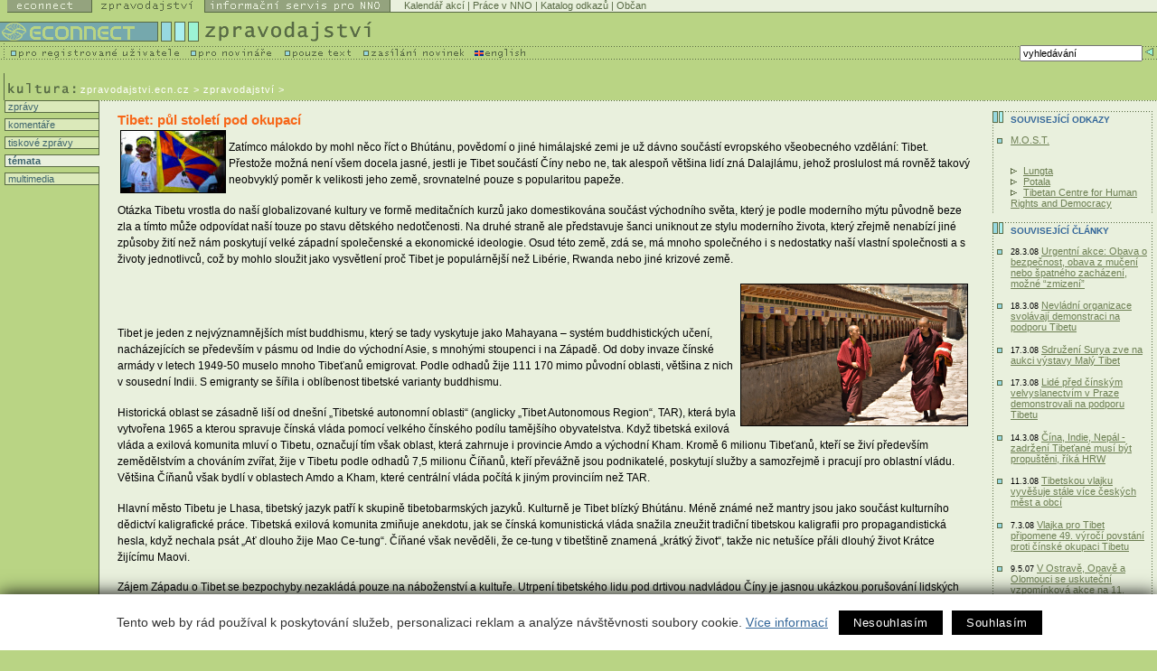

--- FILE ---
content_type: text/html
request_url: https://zpravodajstvi.ecn.cz/index.stm?apc=zm2080770zx1-1915756&f=k
body_size: 8773
content:
<!DOCTYPE HTML PUBLIC "-//W3C//DTD HTML 4.01 Transitional//EN">
<html>
   <head><link rel="SHORTCUT ICON" href="favicon.ico">

<meta http-equiv="Content-Type" content="text/html; charset=utf-8">
<link rel="stylesheet" href="spolecny.css" type="text/css" media="screen">

<link rel="stylesheet" href="styl.css" type="text/css" media="screen">


<link rel="stylesheet" href="zpr-print.css" type="text/css"  media="print">

<link rel="alternate" type="application/rss+xml" title="Econnect - Zpravodajství" href="https://new.ecn.cz/rss/?id=zpravodajstvi">
<link rel="alternate" type="application/rss+xml" title="Econnect - tiskové zprávy neziskových organizací" href="https://new.ecn.cz/rss/?id=tz">
<link rel="alternate" type="application/rss+xml" title="Econnect - informační servis pro NNO" href="https://new.ecn.cz/rss/?id=nno">
<link rel="alternate" type="application/rss+xml" title="Econnect - novinky z Econnectu" href="https://new.ecn.cz/rss/?id=ecn">
<link rel="alternate" type="application/rss+xml" title="Econnect - Granty - Databáze grantů" href="https://zpravodajstvi.ecn.cz/rss/granty.php">



<title>ECONNECT - zpravodajství   - témata</title>
<meta name="keywords" content="zpravodajství, neziskový sektor, nevládní organizace, občanská společnost, informační technologie, životní prostředí, lidská práva, sociální oblast, gender, regionální rozvoj, internet">
<meta name="description" content="Econnect - portál občanského sektoru - zpravodajství, kalendář akcí, práce v neziskovém sektoru"><script type="text/javascript" src="/ecn_js.php"></script>
<script type="text/javascript" src="https://webservis.ecn.cz/js/lytebox.js"></script>
<script language="JavaScript" type="text/javascript">

<!--
if(document.all) {
	document.writeln("<style type='text/css'>");
	document.writeln(".form{border : 1px #586A44 solid; padding:  0px 3px; font-size: 10px; color: #333333; height: 15px; width: 145px;}");
	document.writeln(".formX{border : 1px #586A44 solid; padding:  0px 3px; font-size: 10px; color: #333333; height: 15px; width: 100px;}")
	document.writeln(".formY{border : 1px #586A44 solid; padding:  0px 3px; font-size: 10px; color: #333333; height: 15px; width: 165px;}")
	document.writeln("</style>");
}
//-->
</script>


<!--AA-Generated-HEAD start-->
<script async src="https://www.googletagmanager.com/gtag/js?id=G-PK4DQ0QRHD"></script>
    <script>
      window.dataLayer = window.dataLayer || [];
      function gtag(){dataLayer.push(arguments);}
      // AA-Generated-GACONSENT - start
var aa_ga_storage = (document.cookie.indexOf('smart-eu-cookies') !== -1 && document.cookie.includes('smart-eu-cookies=1')) ? 'granted' : 'denied';
gtag('consent', 'default', {'ad_storage': aa_ga_storage,'analytics_storage': aa_ga_storage,'personalization_storage': aa_ga_storage,'ad_personalization': aa_ga_storage,'ad_user_data': aa_ga_storage});
// AA-Generated-GACONSENT - end

      gtag('js', new Date());
      gtag('config', 'G-PK4DQ0QRHD');
    </script>
<!--/AA-Generated-HEAD end-->


<!-- Matomo -->
<script>
  var _paq = window._paq = window._paq || [];
  /* tracker methods like "setCustomDimension" should be called before "trackPageView" */
  _paq.push(['trackPageView']);
  _paq.push(['enableLinkTracking']);
  (function() {
    var u="https://webstats.ecn.cz/m/";
    _paq.push(['setTrackerUrl', u+'matomo.php']);
    _paq.push(['setSiteId', '4']);
    var d=document, g=d.createElement('script'), s=d.getElementsByTagName('script')[0];
    g.async=true; g.src=u+'matomo.js'; s.parentNode.insertBefore(g,s);
  })();
</script>
<noscript><p><img src="https://webstats.ecn.cz/m/matomo.php?idsite=4&amp;rec=1" style="border:0;" alt="" /></p></noscript>
<!-- End Matomo Code -->

</head>


<!-- 

Site:

S = m2080770  
F = k   
X = -   
W= z   

-->
<body> <table width="100%" border="0" cellspacing="0" cellpadding="0" class="noprint">
  <tr>
    <td width="1%"><a href="http://ecn.cz/txt_zpravodajstvi.stm"><img src="img/_pix.gif" width="1" height="14" alt="Pouze text - only text" border="0"></a></td>
      <td width="1%"><a href="http://econnect.ecn.cz/"><img src="img/t1_ecn.gif" width="94" height="14" alt="Econnect" border="0"></a></td>
      <td width="1%"><a href="http://zpravodajstvi.ecn.cz"><img src="img/t1_zpr_a.gif" width="125" height="14" alt="Zpravodajství" border="0"></a></td>
      <td width="1%"><a href="http://nno.ecn.cz"><img src="img/t1_nno.gif" width="205" height="14" alt="Informační servis pro NNO" border="0"></a></td>
    <td width="97%" bgcolor="#E9F0DD"> 
        <table width="100%" border="0" cellspacing="0" cellpadding="0">
          <tr> 
            <td><img src="img/_pix.gif" width="3" height="13" alt="-"></td>
            <td bgcolor="#E9F0DD" class="top">
<a href="http://kalendar.ecn.cz" class="top">Kalendář akcí</a> | 
<!-- Adresář; -->
<a href="http://prace.ecn.cz" class="top">Práce v NNO</a> |
<a href="http://www.kormidlo.cz" class="top">Katalog odkazů</a> |

<a href="http://obcan.ecn.cz/" class="top">Občan</a>
      <!-- TOP List -->
      <img src="https://www.toplist.cz/count.asp?ID=17470&logo=blank" width="1" height="1" alt="TOPlist" border="0"> 
      <!-- TOP List -->

           </td>
          </tr>
          <tr> 
            <td bgcolor="#586A44"><img src="img/_pix.gif" width="5" height="1" alt="-"></td>
            <td bgcolor="#586A44"><img src="img/_pix.gif" width="5" height="1" alt="-"></td>
          </tr>
        </table>
    </td>
  </tr>
</table>
<table width="100%" border="0" cellspacing="0" cellpadding="0" class="noprint">
  <tr>
      <td><a href="http://ecn.cz/txt_zpravodajstvi.stm"><img src="img/_pix.gif" width="1" height="10" alt="Pouze text - only text" border="0"></a></td>
  </tr>
</table>
<table width="100%" border="0" cellspacing="0" cellpadding="0" class="noprint">
  <tr> 

    <td width="1%"><a href="https://zpravodajstvi.ecn.cz"><img src="img/t2_title.gif" width="221" height="26" alt="logo Econnectu" border="0"></a></td>
    <td width="99%"><a href="https://zpravodajstvi.ecn.cz"><img src="img/t2_zprav.gif" width="192" height="26" alt="Zpravodajství" border="0"></a></td>
  </tr>
</table>
<table width="100%" border="0" cellspacing="0" cellpadding="0" class="noprint">
  <tr> 
    <td width="1%" valign="top"> 
      <table width="479" border="0" cellspacing="0" cellpadding="0">
        <tr>
          <td width="211" valign="top"><a href="http://podpora.ecn.cz/" onMouseOut="MM_swapImgRestore()" onMouseOver="MM_swapImage('Image94','','img/m1_registr_1.gif',1)"><img name="Image94" border="0" src="img/m1_registr.gif" width="211" height="16" alt="pro registrované uživatele"></a></td>
          <td width="104" valign="top"><a href="http://novinari.ecn.cz/" onMouseOut="MM_swapImgRestore()" onMouseOver="MM_swapImage('press','','img/m1_press_1.gif',1)"><img name="press" border="0" src="img/m1_press.gif" width="104" height="16" alt="pro novináře"></a></td>
          <td valign="top" width="87"><a href="http://zpravodajstvi.ecn.cz/txt_zpravodajstvi.stm" onMouseOut="MM_swapImgRestore()" onMouseOver="MM_swapImage('text','','img/m1_text_1.gif',1)"><img name="text" border="0" src="img/m1_text.gif" width="87" height="16" alt="pouze text"></a></td>
        <td valign="top" width="112"><a href="http://zpravodajstvi.ecn.cz/index.stm?x=93039" onMouseOut="MM_swapImgRestore()" onMouseOver="MM_swapImage('new','','img/m1_new_1.gif',1)"><img name="new" border="0" src="img/m1_new.gif" width="123" height="16"></a></td>
        <td valign="top" width="62"><a href="/index.stm?x=73162"><img src="img/m1_eng.gif" width="62" height="16" alt="English" border="0"></a></td>
        </tr>
      </table>
    </td>
    <td width="90%" align="right" background="img/bg_m1.gif"> 
<!--vyhledavani-->

    
    <form method="get" action="/hledej.stm" name="sf" id="sf">
      <table border="0" cellspacing="0" cellpadding="0">
        <tr><td class="grey10v">
          <input type="hidden" name="conds[0][operator]" value="LIKE">
                                    <input type="hidden" name="conds[0][headline........]" value="1">
                                    <input type="hidden" name="conds[0][abstract........]" value="1">
                                    <input type="hidden" name="slices[0]" value="65636e2e7a707261766f64616a737476">
                                    <input type="hidden" name="slices[1]" value="78b76cb444d6a02c8ea59655411c9930">
                                    <input type="hidden" name="slices[2]" value="65636e2e7a2e6e617a6f72792e612e6b">
                                    <input type="hidden" name="slices[3]" value="65636e2e6e6e6f2e2e2e2e2e2e2e2e2e">
                                    
            <input type="text" name="conds[0][value]" value="vyhledávání" class="form" onFocus="if (this.value == 'vyhledávání') {this.value='';}; return true;">
            
          </td>
          <td valign="top"><input type="image"  src="img/butt_enter.gif" width="16" height="15" border="0" alt="vyhledej"></td>
        </tr>
      </table>
    </form>

          <!--/vyhledavani-->

    </td>
  </tr>
</table>
<!-- zpravodajstvi -->
<!-- filtr - zatrzeni -->
  <table width="100%" border="0" cellspacing="0" cellpadding="0" class="noprint" id="filtr-z">
    <tr> 
      <td><img src="img/sp3.gif" width="5" height="8" alt="-"></td>
      <td> 
        <table border="0" cellspacing="0" cellpadding="0">
          <tr>            <td><img src="img/_pix.gif" width="29" height="8" alt="-" name="a"></td>
            <td><img src="img/_pix.gif" width="122" height="8" alt="-" name="b"></td>
            <td><img src="img/_pix.gif" width="89" height="8" alt="-" name="d"></td>
            <td><img src="img/_pix.gif" width="107" height="8" alt="-" name="c"></td>
            <td><img src="img/_pix.gif" width="51" height="8" alt="-" name="i"></td>
            <td><img src="img/_pix.gif" width="123" height="8" alt="-" name="e"></td>
            <td><img src="img/aktiv_6.gif" width="58" height="8" alt="-" name="f"></td>
            <td><img src="img/_pix.gif" width="112" height="8" alt="-" name="g"></td>
            <td><img src="img/_pix.gif" width="61" height="8" alt="-" name="h"></td>
          </tr>
        </table>
      </td>
    </tr>
  </table>
  <!-- filtr - zatrzeni - konec -->
  <!-- filtr -->
  <table width="100%" border="0" cellspacing="0" cellpadding="0" class="noprint" id="filtr">
    <tr> 
      <td><img src="img/sp_obl.gif" width="5" height="1" alt="-"></td>
      <td bgcolor="#586A44"><img src="img/_pix.gif" width="1" height="1" alt="-"></td>
    </tr>
    <tr> 
      <td><img src="img/sp_obl.gif" width="5" height="12" alt="-"></td>
      <td bgcolor="#E9F0DD"> 
        <table border="0" cellspacing="0" cellpadding="0" bgcolor="#E9F0DD"  width="752">
          <tr> 
            <td width="29"><a href="index.stm?apc=zm2080770kx1--&f=v" onMouseOut="MM_swapImgRestore()" onMouseOver="MM_swapImage('a','','img/r1.gif',1)"><img src="img/oblast1.gif" width="29" height="12" alt="Zpravodajství ze VŠECH oblastí" name="vse" border="0"></a></td>
            <td width="122"><a href="index.stm?apc=zm2080770kx1--&f=z" onMouseOut="MM_swapImgRestore()" onMouseOver="MM_swapImage('b','','img/r2.gif',1)"><img src="img/oblast2.gif" width="122" height="12" alt="Životní prostředí" name="zp" border="0"></a></td>
            <td width="89"><a href="index.stm?apc=zm2080770kx1--&f=l" onMouseOut="MM_swapImgRestore()" onMouseOver="MM_swapImage('d','','img/r4.gif',1)"><img src="img/oblast4.gif" width="89" height="12" alt="Lidská práva" name="lp" border="0"></a></td>
            <td width="107"><a href="index.stm?apc=zm2080770kx1--&f=s" onMouseOut="MM_swapImgRestore()" onMouseOver="MM_swapImage('c','','img/r3.gif',1)"><img src="img/oblast3.gif" width="107" height="12" alt="Sociální oblast" name="so" border="0"></a></td>
            <td width="51"><a href="index.stm?apc=zm2080770kx1--&f=g" onMouseOut="MM_swapImgRestore()" onMouseOver="MM_swapImage('i','','img/r9.gif',1)"><img src="img/oblast9.gif" width="51" height="12" alt="Gender" name="gen" border="0"></a></td>
            <td width="123"><a href="index.stm?apc=zm2080770kx1--&f=r" onMouseOut="MM_swapImgRestore()" onMouseOver="MM_swapImage('e','','img/r5.gif',1)"><img src="img/oblast5.gif" width="123" height="12" alt="Regionální rozvoj" name="rr" border="0"></a></td>
            <td width="58"><img src="img/oblast6.gif" width="58" height="12" alt="Kultura" name="kul" border="0"></td>
            <td width="112"><a href="index.stm?apc=zm2080770kx1--&f=o" onMouseOut="MM_swapImgRestore()" onMouseOver="MM_swapImage('g','','img/r7.gif',1)"><img src="img/oblast7.gif" width="112" height="12" alt="Občanský sektor" name="os" border="0"></a></td>
            <td width="61"><a href="index.stm?apc=zm2080770kx1--&f=i" onMouseOut="MM_swapImgRestore()" onMouseOver="MM_swapImage('h','','img/r8.gif',1)"><img src="img/oblast8.gif" width="61" height="12" alt="Internet" name="in" border="0"></a></td>
          </tr>
        </table>
      </td>
    </tr>
    <tr>
      <td><img src="img/sp_obl.gif" width="5" height="1" alt="-"></td>
      <td bgcolor="#586A44"><img src="img/_pix.gif" width="1" height="1" alt="-"></td>
    </tr>
  </table>
  <!-- / filtr - konec -->
  <!-- cesta a region -->
<table width="100%" border="0" cellspacing="0" cellpadding="0">
    <tr> 
      <td width="1%"><img 
        src="img/t3_kul.gif" alt="Zpravodajství - kultura" width="89"
         height="30"></td>
      <td width="60%" valign="bottom"> 
        <table border="0" cellspacing="0" cellpadding="0">
          <tr> 
            <td class="white10v" valign="bottom"> <a href="http://zpravodajstvi.ecn.cz" class="white10v">zpravodajstvi.ecn.cz</a> &gt; zpravodajství&nbsp;&gt;&nbsp;</td>
          </tr>
          <tr> 
            <td><img src="img/_pix.gif" width="5" height="6" alt="-"></td>
          </tr>
        </table>
      </td>
      <!-- region -->
      <td width="40%" valign="middle" align="right"> <form>
        <table border="0" cellspacing="0" cellpadding="0" class="noprint" id="reg-form">
          <tr>
            <td align="right" width="132" class="grey10v">
             
             <select name="vyber region" class="formY" onChange='document.location="/index.stm?apc=zm2080770kx1--&r="+this.options[this.selectedIndex].value'>
              <option value="x"> :: vyber region :: </option>
              <option value="p" > Praha </option>
              <option value="s" > Středočeský kraj </option>
              <option value="j" > Jihočeský kraj </option>
              <option value="e" > Plzeňský kraj </option>
              <option value="k" > Karlovarský kraj </option>
              <option value="u" > Ústecký kraj </option>
              <option value="l" > Liberecký kraj </option>
              <option value="r" > Královéhradecký kraj </option>
              <option value="a" > Pardubický kraj </option>
              <option value="v" > Vysočina </option>
              <option value="i" > Jihomoravský kraj </option>
              <option value="o" > Olomoucký kraj </option>
              <option value="m" > Moravskoslezský kraj </option>
              <option value="z" > Zlínský kraj </option>
              <option value="c" > Česká republika </option>
              <option value="n" > Slovensko </option>
              <option value="w" > Svět </option>
             </select>
            
           </td>
           <td width="5"><img src="img/_pix.gif" width="5" height="5" alt="-"></td>
          </tr>
        </table></form>
      </td>
    </tr>
  </table>
<!-- /cesta a region --><!-- menu-->
<table width="100%" border="0" cellspacing="0" cellpadding="0" summary="layout">
  <tr>
    <td valign="top" id="tdleftmenu">
     <div style="width: 105px;">
      <p class="leftmenu"><a href="index.stm?apc=zm2080770kx1--&s=z">&nbsp;zprávy</a></p>  
      <p class="leftmenu"><a href="index.stm?apc=zm2080770kx1--&s=k">&nbsp;komentáře</a></p>
      <p class="leftmenu"><a href="index.stm?apc=zm2080770kx1--&s=t">&nbsp;tiskové zprávy</a></p>
      <!-- docasne schovano <p class="leftmenu"><a href="index.stm?apc=zm2080770kx1--&s=s">&nbsp;ze světa</a></p>-->
      <p class="leftmenuaktiv"><a href="index.stm?apc=zm2080770kx1--&s=m">&nbsp;témata</a></p>
      <p class="leftmenu"><a href="index.stm?apc=zm2080770kx1--&s=u">&nbsp;multimedia</a></p>	  
     </div>
    </td>
<!-- /menu-->        <td valign="top" id="tdtext">
         <div class="fulltext">
           <h1>Tibet: půl století pod okupací</h1>
             
           <img src="https://aa.ecn.cz/img_upload/c4d4a118b72d287c3f990fed01c9f5db/demotibet_116.jpg"   align="left" vspace="2" hspace="3" border="1" alt="-foto-"> <p>Zatímco málokdo by mohl něco říct o Bhútánu, povědomí o jiné himálajské zemi je už dávno součástí evropského všeobecného vzdělání: Tibet. Přestože možná není všem docela jasné, jestli je Tibet součástí Číny nebo ne, tak alespoň většina lidí zná Dalajlámu, jehož proslulost má rovněž takový neobvyklý poměr k velikosti jeho země, srovnatelné pouze s popularitou papeže.</p>


<p>Otázka Tibetu vrostla do naší globalizované kultury ve formě meditačních kurzů jako domestikována součást východního světa, který je podle moderního mýtu původně beze zla a tímto může odpovídat naší touze po stavu dětského nedotčenosti. Na druhé straně ale představuje šanci uniknout ze stylu moderního života, který zřejmě nenabízí jiné způsoby žití než nám poskytují velké západní společenské a ekonomické ideologie. Osud této země, zdá se, má mnoho společného i s nedostatky naší vlastní společnosti a s životy jednotlivců, což by mohlo sloužit jako vysvětlení proč Tibet je populárnější než Libérie, Rwanda nebo jiné krizové země.</p>


           <img src="https://aa.ecn.cz/img_upload/c4d4a118b72d287c3f990fed01c9f5db/tibet_mnisi_v.jpg"   align="right" vspace="2" hspace="3" border="1" alt="-Foto Luca Galuzzi: klášter Sakya-" style="float: right;">
           
           <br><br><p>Tibet je jeden z nejvýznamnějších míst buddhismu, který se tady vyskytuje jako Mahayana – systém buddhistických učení, nacházejících se především v pásmu od Indie do východní Asie, s mnohými stoupenci i na Západě. Od doby invaze čínské armády v letech 1949-50 muselo mnoho Tibeťanů emigrovat. Podle odhadů žije 111 170 mimo původní oblasti, většina z nich v sousední Indii. S emigranty se šířila i oblíbenost tibetské varianty buddhismu.</p>

<p>Historická oblast se zásadně liší od dnešní „Tibetské autonomní oblasti“ (anglicky „Tibet Autonomous Region“, TAR), která byla vytvořena 1965 a kterou spravuje čínská vláda pomocí velkého čínského podílu tamějšího obyvatelstva. Když tibetská exilová vláda a exilová komunita mluví o Tibetu, označují tím však oblast, která zahrnuje i provincie Amdo a východní Kham. Kromě 6 milionu Tibeťanů, kteří se živí především zemědělstvím a chováním zvířat, žije v Tibetu podle odhadů 7,5 milionu Číňanů, kteří převážně jsou podnikatelé, poskytují služby a samozřejmě i pracují pro oblastní vládu. Většina Číňanů však bydlí v oblastech Amdo a Kham, které centrální vláda počítá k jiným provinciím než TAR.</p>

<p>Hlavní město Tibetu je Lhasa, tibetský jazyk patří k skupině tibetobarmských jazyků. Kulturně je Tibet blízký Bhútánu. Méně známé než mantry jsou jako součást kulturního dědictví kaligrafické práce. Tibetská exilová komunita zmiňuje anekdotu, jak se čínská komunistická vláda snažila zneužit tradiční tibetskou kaligrafii pro propagandistická hesla, když nechala psát „Ať dlouho žije Mao Ce-tung“. Číňané však nevěděli, že ce-tung v tibetštině znamená „krátký život“, takže nic netušíce přáli dlouhý život Krátce žijícímu Maovi.</p>

<p>Zájem Západu o Tibet se bezpochyby nezakládá pouze na náboženství a kultuře. Utrpení tibetského lidu pod drtivou nadvládou Číny je jasnou ukázkou porušování lidských práv, k čemu přichází v celé Číně. Obhájci lidských práv Amnesty International a Human Rights Watch informují o zatčení Tibeťanů za pouhé nenásilné vyjádření kritického názoru a za jejich náboženské přesvědčení. Oběti režimu byly uvězněny až na mnoho let. Médiím jako internetovým blogům bylo zabráněno svobodně psát o Tibetu. </p>

<p>Zástupci čínské moci kromě toho používají nadměrné násilí až střelné zbraně proti kritikům režimu a lidem pokoušejícím se utéct ze země. Podle jejich zahraničních zpráv zastřelili pohraničníci v roce 2006 sedmnáctiletou jeptišku, přičemž čínské úřady dodnes nedokázaly celý případ objasnit. Tibet je proto významný i tím, že poskytuje světu pohled na fungování obrovské státní mašinérie. Pro Čínu je začátek nového tisíciletí blahodárná doba odpuštění od starých hříchů– stačilo jen ekonomicky posílit a olympijské hry se k nové image krásně hodí. Tibet je však skvrna na této image.</p>


           <!-- nenalezen zadny clanek -->
           <br><br>
           <h2>Zdroje:</h2>
<p>
<a href="http://www.amnesty.org/en/region/asia-and-pacific/east-asia/china">Amnesty International</a><br>
<a href="http://hrw.org/englishwr2k8/docs/2008/01/31/china17604.htm">Human Rights Watch</a><br>
<a href="http://www.tibet.com/glance.html">Tibetská exilová vláda</a>
</p>

           <p align="right"><br>Christoph Amthor</p>
         </div> 

</td>
<!--pravy sloupec-->      
<td valign="top" id="tdrighttext"> 
<!-- 1ramecek-->
<div class="ramecek">
          <div class="ramecektext"><h3>Související odkazy</h3>
<ul><li><a href="http://www.protibet.org" class="odkaz">M.O.S.T.</a></li><br><img src="img/ik_.gif" width="14"><a href="http://www.lungta.cz" class="green10_u">Lungta</a><br><img src="img/ik_.gif" width="14"><a href="http://www.potala.cz" class="green10_u">Potala</a><br><img src="img/ik_.gif" width="14"><a href="http://www.tchrd.org/" class="green10_u">Tibetan Centre for Human Rights and Democracy</a></ul>   </div>
</div>
<!-- related -->
<div class="ramecek">
   <div class="ramecektext">
      <h3>Související články</h3>
        <ul>
<li> <small>28.3.08</small> <a href="?x=2085429&amp;apc=zm2080770kx1--" >Urgentní akce: Obava o bezpečnost, obava z mučení nebo špatného zacházení, možné “zmizení” </a></li><li> <small>18.3.08</small> <a href="?x=2083412&amp;apc=zm2080770kx1--" >Nevládní organizace svolávají demonstraci na podporu Tibetu</a></li><li> <small>17.3.08</small> <a href="?x=2083325&amp;apc=zm2080770kx1--" >Sdružení Surya zve na aukci výstavy Malý Tibet</a></li><li> <small>17.3.08</small> <a href="?x=2083322&amp;apc=zm2080770kx1--" >Lidé před čínským velvyslanectvím v Praze demonstrovali na podporu Tibetu</a></li><li> <small>14.3.08</small> <a href="?x=2082467&amp;apc=zm2080770kx1--" >Čína, Indie, Nepál - zadržení Tibeťané musí být propuštěni, říká HRW</a></li><li> <small>11.3.08</small> <a href="?x=2081951&amp;apc=zm2080770kx1--" >Tibetskou vlajku vyvěšuje stále více českých měst a obcí</a></li><li> <small>7.3.08</small> <a href="?x=2080635&amp;apc=zm2080770kx1--" >Vlajka pro Tibet připomene 49. výročí povstání proti čínské okupaci Tibetu</a></li><li> <small>9.5.07</small> <a href="?x=2001744&amp;apc=zm2080770kx1--" >V Ostravě, Opavě a Olomouci se uskuteční vzpomínková akce na 11. tibetského pančhenlamu </a></li><li> <small>9.3.07</small> <a href="?x=1974342&amp;apc=zm2080770kx1--" >Den Tibetu připomenou stovky vlajek se sluncem na vrcholu hory</a></li><li> <small>6.3.07</small> <a href="?x=1973459&amp;apc=zm2080770kx1--" >Češi pomáhají při opravách tibetského kláštera v Ladaku</a></li><li> <small>13.10.06</small> <a href="?x=1928252&amp;apc=zm2080770kx1--" >Čína: Vláda pokračuje v cenzurování na internetu, zakázala tibetský blog</a></li><li> <small>20.10.03</small> <a href="?x=150926&amp;apc=zm2080770kx1--" >Dalajlama zahájil v Praze konferenci skupin na podporu Tibetu </a></li></ul>
</div>
      </div>
<!-- 3ramecek-->
<div class="ramecek">
     <div class="ramecektext">
          <h3>Související tisk. zprávy</h3><ul><li> <small>15.3.08</small> <a href="/index.stm?apc=zm2080770kx1--&x=2082790&s=t">TZ k situaci v Tibetu, výzva k demonstraci proti násilí v Tibetu</a></li><li> <small>7.3.08</small> <a href="/index.stm?apc=zm2080770kx1--&x=2080637&s=t">Den Tibetu: Protestní shromáždění v Praze</a></li><li> <small>19.2.08</small> <a href="/index.stm?apc=zm2080770kx1--&x=2076470&s=t">7. ročník Festivalu ProTibet</a></li><li> <small>7.3.07</small> <a href="/index.stm?apc=zm2080770kx1--&x=1973553&s=t">Den Tibetu</a></li></ul></div>
      </div>
<!-- 4ramecek-->
<!-- Nejsou souvicejici komentare-->
<!-- autors -->
<div class="ramecek">
          <div class="ramecektext">
          <h3>O Autorech</h3> Christoph Amthor
<p>autor je spoluzakladatel organizace Barmské centrum Praha (Burma Center Prague, o.p.s.)</p> </div>
</div>
<!-- dalsi ramecky -->
<div class="ramecek">
<div class="ramecektext">
<h3><a href="http://sluzby.ecn.cz/">Služby Econnectu</a></h3>
<img src="img/toolkit.gif" alt="Toolkit" width="58" height="71" class="vlevo"><b>Unavuje</b> 
vás tvorba www stránek&nbsp;v HTML? <br>
Nemá váš webmaster <strong>čas</strong> na jejich aktualizaci? <br>
S publikačním systémem <span style="color: rgb(255, 153, 0);">TOOLKIT</span> 
to zvládnete <strong>SNADNO, RYCHLE A SAMI: </strong><br>
<a href="http://publikacni-system.ecn.cz/?f=wbx">VYZKOUŠEJTE ZDARMA</a>!



</div>
</div><a href="javascript: window.print();" class="tiskni"><img src="img/ik_tisk.gif" alt="vytisknout" width="17" height="14" border="0">vytisknout</a> 
<!-- dalsi ramecky - konec -->
</td>
</tr>
</table>
<style>#filtr, #filtr-z, #reg-form {display:none;}</style> <!-- paticka -->
<div id="paticka"> 
  <div id="patickaright">
    <div class="kontakt"><a href="http://econnect.ecn.cz/index.stm?x=73163">kontakt</a></div>
    <div class="sitemap"><a href="/map.html">mapa&nbsp;stránek</a></div>
	 </div>
  <div id="patickaleft"><a href="http://ecn.cz"><img src="img/_pix.gif" alt="Logo Econnectu" width="95" height="10" border="0"></a> 
    <span style="letter-spacing: 1px;">Easy CONNECTion</span> - snadné spojení 
    mezi lidmi, kteří mění svět</div>
</div>
<div id="copy"><a href="http://webhosting.ecn.cz/" title="webhosting, hosting">Webhosting</a>, <a href="http://webdesign.ecn.cz/" title="webdesign, tvorba www stránek">webdesign</a> a <a href="http://publikacni-system.ecn.cz/"  title="redakční a publikační systém Toolkit">publikační 
  systém Toolkit</a> - <a href="http://econnect.ecn.cz/">Econnect</a><br>
  Econnect,o.s.; Českomalínská 23; 160 00 Praha 6; tel: 224 311 780; <a href="mailto:econnect@ecn.cz">econnect@ecn.cz</a></div>



<!-- /paticka -->

<!--AA-Generated-FOOT start-->
<script async src="https://cdn.jsdelivr.net/gh/honzito/smart-eu-cookies@0.9.2/src/smart-eu-cookies.min.js" integrity="sha384-zoVmFcp060tXD33v8RW5gAyVr8JV6p42dOucvqkNWbXZuJvwQAGhu1Ld9/dSbFXk" crossorigin=anonymous></script>

<!--/AA-Generated-FOOT end-->

</body>
</html>
